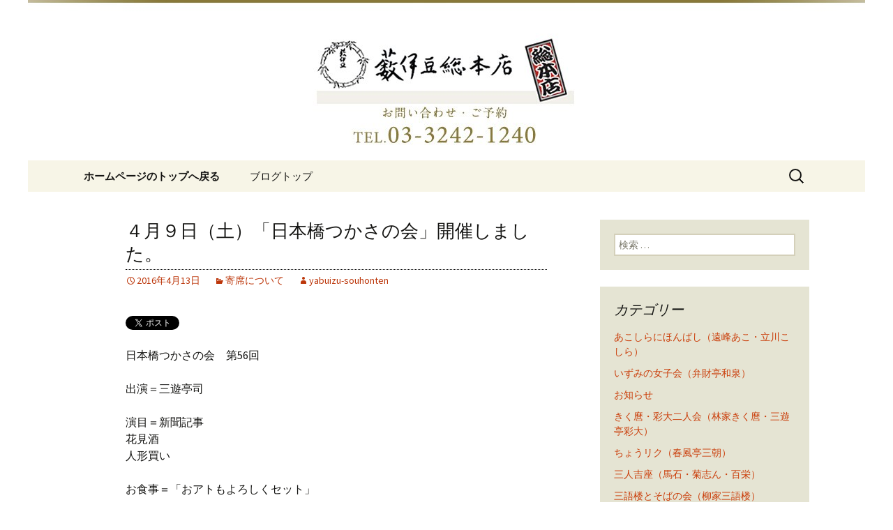

--- FILE ---
content_type: text/html; charset=UTF-8
request_url: https://www.yabuizu-souhonten.com/fcblog/2016/04/13/%EF%BC%94%E6%9C%88%EF%BC%99%E6%97%A5%EF%BC%88%E5%9C%9F%EF%BC%89%E3%80%8C%E6%97%A5%E6%9C%AC%E6%A9%8B%E3%81%A4%E3%81%8B%E3%81%95%E3%81%AE%E4%BC%9A%E3%80%8D%E9%96%8B%E5%82%AC%E3%81%97%E3%81%BE%E3%81%97/
body_size: 8378
content:
<!DOCTYPE html>
<!--[if IE 7]>
<html class="ie ie7" lang="ja"
	itemscope 
	itemtype="http://schema.org/Article" 
	prefix="og: http://ogp.me/ns#" >
<![endif]-->
<!--[if IE 8]>
<html class="ie ie8" lang="ja"
	itemscope 
	itemtype="http://schema.org/Article" 
	prefix="og: http://ogp.me/ns#" >
<![endif]-->
<!--[if !(IE 7) | !(IE 8)  ]><!-->
<html lang="ja"
	itemscope 
	itemtype="http://schema.org/Article" 
	prefix="og: http://ogp.me/ns#" >
<!--<![endif]-->
<head>
	<meta charset="UTF-8">
	<meta name="viewport" content="width=device-width">
	<title>４月９日（土）「日本橋つかさの会」開催しました。 | 日本橋の老舗蕎麦屋「藪伊豆総本店」</title>
	<link rel="profile" href="https://gmpg.org/xfn/11">
	<link rel="pingback" href="https://www.yabuizu-souhonten.com/fcblog/xmlrpc.php">
	<!--[if lt IE 9]>
	<script src="https://www.yabuizu-souhonten.com/fcblog/wp-content/themes/e-connectionZ/js/html5.js"></script>
	<![endif]-->
	
<!-- All in One SEO Pack 2.3.15.3 by Michael Torbert of Semper Fi Web Design[555,606] -->
<meta name="description"  content="日本橋つかさの会　第56回 出演＝三遊亭司 演目＝新聞記事 花見酒 人形買い お食事＝「おアトもよろしくセット」 ご来場の皆様、ありがとうございました。 詳しくはこちらから" />

<meta name="keywords"  content="寄席について" />

<link rel="canonical" href="https://www.yabuizu-souhonten.com/fcblog/2016/04/13/%ef%bc%94%e6%9c%88%ef%bc%99%e6%97%a5%ef%bc%88%e5%9c%9f%ef%bc%89%e3%80%8c%e6%97%a5%e6%9c%ac%e6%a9%8b%e3%81%a4%e3%81%8b%e3%81%95%e3%81%ae%e4%bc%9a%e3%80%8d%e9%96%8b%e5%82%ac%e3%81%97%e3%81%be%e3%81%97/" />
<meta property="og:title" content="４月９日（土）「日本橋つかさの会」開催しました。 | 日本橋の老舗蕎麦屋「藪伊豆総本店」" />
<meta property="og:type" content="article" />
<meta property="og:url" content="https://www.yabuizu-souhonten.com/fcblog/2016/04/13/%ef%bc%94%e6%9c%88%ef%bc%99%e6%97%a5%ef%bc%88%e5%9c%9f%ef%bc%89%e3%80%8c%e6%97%a5%e6%9c%ac%e6%a9%8b%e3%81%a4%e3%81%8b%e3%81%95%e3%81%ae%e4%bc%9a%e3%80%8d%e9%96%8b%e5%82%ac%e3%81%97%e3%81%be%e3%81%97/" />
<meta property="og:image" content="https://www.yabuizu-souhonten.com/fcblog/wp-content/uploads/sites/315/2016/04/788bf50524878e8b076fa5ea56857f3c2-168x300.jpg" />
<meta property="og:site_name" content="日本橋の老舗蕎麦屋「藪伊豆総本店」" />
<meta property="og:description" content="日本橋つかさの会　第56回 出演＝三遊亭司 演目＝新聞記事 花見酒 人形買い お食事＝「おアトもよろしくセット」 ご来場の皆様、ありがとうございました。 詳しくはこちらから" />
<meta property="article:published_time" content="2016-04-13T10:41:05Z" />
<meta property="article:modified_time" content="2016-04-13T10:49:54Z" />
<meta name="twitter:card" content="summary" />
<meta name="twitter:title" content="４月９日（土）「日本橋つかさの会」開催しました。 | 日本橋の老舗蕎麦屋「藪伊豆総本店」" />
<meta name="twitter:description" content="日本橋つかさの会　第56回 出演＝三遊亭司 演目＝新聞記事 花見酒 人形買い お食事＝「おアトもよろしくセット」 ご来場の皆様、ありがとうございました。 詳しくはこちらから" />
<meta name="twitter:image" content="https://www.yabuizu-souhonten.com/fcblog/wp-content/uploads/sites/315/2016/04/788bf50524878e8b076fa5ea56857f3c2-168x300.jpg" />
<meta itemprop="image" content="https://www.yabuizu-souhonten.com/fcblog/wp-content/uploads/sites/315/2016/04/788bf50524878e8b076fa5ea56857f3c2-168x300.jpg" />
<!-- /all in one seo pack -->
<link rel='dns-prefetch' href='//fonts.googleapis.com' />
<link rel='dns-prefetch' href='//s.w.org' />
<link rel="alternate" type="application/rss+xml" title="日本橋の老舗蕎麦屋「藪伊豆総本店」 &raquo; フィード" href="https://www.yabuizu-souhonten.com/fcblog/feed/" />
		<script type="text/javascript">
			window._wpemojiSettings = {"baseUrl":"https:\/\/s.w.org\/images\/core\/emoji\/2.3\/72x72\/","ext":".png","svgUrl":"https:\/\/s.w.org\/images\/core\/emoji\/2.3\/svg\/","svgExt":".svg","source":{"concatemoji":"https:\/\/www.yabuizu-souhonten.com\/fcblog\/wp-includes\/js\/wp-emoji-release.min.js?ver=4.8"}};
			!function(a,b,c){function d(a){var b,c,d,e,f=String.fromCharCode;if(!k||!k.fillText)return!1;switch(k.clearRect(0,0,j.width,j.height),k.textBaseline="top",k.font="600 32px Arial",a){case"flag":return k.fillText(f(55356,56826,55356,56819),0,0),b=j.toDataURL(),k.clearRect(0,0,j.width,j.height),k.fillText(f(55356,56826,8203,55356,56819),0,0),c=j.toDataURL(),b===c&&(k.clearRect(0,0,j.width,j.height),k.fillText(f(55356,57332,56128,56423,56128,56418,56128,56421,56128,56430,56128,56423,56128,56447),0,0),b=j.toDataURL(),k.clearRect(0,0,j.width,j.height),k.fillText(f(55356,57332,8203,56128,56423,8203,56128,56418,8203,56128,56421,8203,56128,56430,8203,56128,56423,8203,56128,56447),0,0),c=j.toDataURL(),b!==c);case"emoji4":return k.fillText(f(55358,56794,8205,9794,65039),0,0),d=j.toDataURL(),k.clearRect(0,0,j.width,j.height),k.fillText(f(55358,56794,8203,9794,65039),0,0),e=j.toDataURL(),d!==e}return!1}function e(a){var c=b.createElement("script");c.src=a,c.defer=c.type="text/javascript",b.getElementsByTagName("head")[0].appendChild(c)}var f,g,h,i,j=b.createElement("canvas"),k=j.getContext&&j.getContext("2d");for(i=Array("flag","emoji4"),c.supports={everything:!0,everythingExceptFlag:!0},h=0;h<i.length;h++)c.supports[i[h]]=d(i[h]),c.supports.everything=c.supports.everything&&c.supports[i[h]],"flag"!==i[h]&&(c.supports.everythingExceptFlag=c.supports.everythingExceptFlag&&c.supports[i[h]]);c.supports.everythingExceptFlag=c.supports.everythingExceptFlag&&!c.supports.flag,c.DOMReady=!1,c.readyCallback=function(){c.DOMReady=!0},c.supports.everything||(g=function(){c.readyCallback()},b.addEventListener?(b.addEventListener("DOMContentLoaded",g,!1),a.addEventListener("load",g,!1)):(a.attachEvent("onload",g),b.attachEvent("onreadystatechange",function(){"complete"===b.readyState&&c.readyCallback()})),f=c.source||{},f.concatemoji?e(f.concatemoji):f.wpemoji&&f.twemoji&&(e(f.twemoji),e(f.wpemoji)))}(window,document,window._wpemojiSettings);
		</script>
		<style type="text/css">
img.wp-smiley,
img.emoji {
	display: inline !important;
	border: none !important;
	box-shadow: none !important;
	height: 1em !important;
	width: 1em !important;
	margin: 0 .07em !important;
	vertical-align: -0.1em !important;
	background: none !important;
	padding: 0 !important;
}
</style>
<link rel='stylesheet' id='twentythirteen-fonts-css'  href='//fonts.googleapis.com/css?family=Source+Sans+Pro%3A300%2C400%2C700%2C300italic%2C400italic%2C700italic%7CBitter%3A400%2C700&#038;subset=latin%2Clatin-ext' type='text/css' media='all' />
<link rel='stylesheet' id='genericons-css'  href='https://www.yabuizu-souhonten.com/fcblog/wp-content/themes/e-connectionZ/fonts/genericons.css?ver=2.09' type='text/css' media='all' />
<link rel='stylesheet' id='twentythirteen-style-css'  href='https://www.yabuizu-souhonten.com/fcblog/wp-content/themes/e-connectionZ/style.css?ver=2013-07-18' type='text/css' media='all' />
<!--[if lt IE 9]>
<link rel='stylesheet' id='twentythirteen-ie-css'  href='https://www.yabuizu-souhonten.com/fcblog/wp-content/themes/e-connectionZ/css/ie.css?ver=2013-07-18' type='text/css' media='all' />
<![endif]-->
<script type='text/javascript' src='https://www.yabuizu-souhonten.com/fcblog/wp-includes/js/jquery/jquery.js?ver=1.12.4'></script>
<script type='text/javascript' src='https://www.yabuizu-souhonten.com/fcblog/wp-includes/js/jquery/jquery-migrate.min.js?ver=1.4.1'></script>
<link rel='https://api.w.org/' href='https://www.yabuizu-souhonten.com/fcblog/wp-json/' />
<link rel="EditURI" type="application/rsd+xml" title="RSD" href="https://www.yabuizu-souhonten.com/fcblog/xmlrpc.php?rsd" />
<link rel="wlwmanifest" type="application/wlwmanifest+xml" href="https://www.yabuizu-souhonten.com/fcblog/wp-includes/wlwmanifest.xml" /> 
<link rel='prev' title='４月１６日（土）女子塾「お江戸日本橋でそばと落語」開催します。詳しくはこちらから。' href='https://www.yabuizu-souhonten.com/fcblog/2016/04/07/%ef%bc%94%e6%9c%88%ef%bc%91%ef%bc%96%e6%97%a5%ef%bc%88%e5%9c%9f%ef%bc%89%e5%a5%b3%e5%ad%90%e5%a1%be%e3%80%8c%e3%81%8a%e6%b1%9f%e6%88%b8%e6%97%a5%e6%9c%ac%e6%a9%8b%e3%81%a7%e3%81%9d%e3%81%b0%e3%81%a8/' />
<link rel='next' title='ＧＷ期間の営業と臨時休業のお知らせ' href='https://www.yabuizu-souhonten.com/fcblog/2016/04/13/%ef%bd%87%ef%bd%97%e6%9c%9f%e9%96%93%e3%81%ae%e5%96%b6%e6%a5%ad%e3%81%a8%e8%87%a8%e6%99%82%e4%bc%91%e6%a5%ad%e3%81%ae%e3%81%8a%e7%9f%a5%e3%82%89%e3%81%9b/' />
<meta name="generator" content="WordPress 4.8" />
<link rel='shortlink' href='https://www.yabuizu-souhonten.com/fcblog/?p=143' />
<link rel="alternate" type="application/json+oembed" href="https://www.yabuizu-souhonten.com/fcblog/wp-json/oembed/1.0/embed?url=https%3A%2F%2Fwww.yabuizu-souhonten.com%2Ffcblog%2F2016%2F04%2F13%2F%25ef%25bc%2594%25e6%259c%2588%25ef%25bc%2599%25e6%2597%25a5%25ef%25bc%2588%25e5%259c%259f%25ef%25bc%2589%25e3%2580%258c%25e6%2597%25a5%25e6%259c%25ac%25e6%25a9%258b%25e3%2581%25a4%25e3%2581%258b%25e3%2581%2595%25e3%2581%25ae%25e4%25bc%259a%25e3%2580%258d%25e9%2596%258b%25e5%2582%25ac%25e3%2581%2597%25e3%2581%25be%25e3%2581%2597%2F" />
<link rel="alternate" type="text/xml+oembed" href="https://www.yabuizu-souhonten.com/fcblog/wp-json/oembed/1.0/embed?url=https%3A%2F%2Fwww.yabuizu-souhonten.com%2Ffcblog%2F2016%2F04%2F13%2F%25ef%25bc%2594%25e6%259c%2588%25ef%25bc%2599%25e6%2597%25a5%25ef%25bc%2588%25e5%259c%259f%25ef%25bc%2589%25e3%2580%258c%25e6%2597%25a5%25e6%259c%25ac%25e6%25a9%258b%25e3%2581%25a4%25e3%2581%258b%25e3%2581%2595%25e3%2581%25ae%25e4%25bc%259a%25e3%2580%258d%25e9%2596%258b%25e5%2582%25ac%25e3%2581%2597%25e3%2581%25be%25e3%2581%2597%2F&#038;format=xml" />

		<!-- GA Google Analytics @ https://m0n.co/ga -->
		<script async src="https://www.googletagmanager.com/gtag/js?id=UA-38155364-37"></script>
		<script>
			window.dataLayer = window.dataLayer || [];
			function gtag(){dataLayer.push(arguments);}
			gtag('js', new Date());
			gtag('config', 'UA-38155364-37');
		</script>

	
<!-- BEGIN: WP Social Bookmarking Light HEAD --><script>
    (function (d, s, id) {
        var js, fjs = d.getElementsByTagName(s)[0];
        if (d.getElementById(id)) return;
        js = d.createElement(s);
        js.id = id;
        js.src = "//connect.facebook.net/ja_JP/sdk.js#xfbml=1&version=v2.7";
        fjs.parentNode.insertBefore(js, fjs);
    }(document, 'script', 'facebook-jssdk'));
</script>
<style type="text/css">.wp_social_bookmarking_light{
    border: 0 !important;
    padding: 10px 0 20px 0 !important;
    margin: 0 !important;
}
.wp_social_bookmarking_light div{
    float: left !important;
    border: 0 !important;
    padding: 0 !important;
    margin: 0 5px 0px 0 !important;
    min-height: 30px !important;
    line-height: 18px !important;
    text-indent: 0 !important;
}
.wp_social_bookmarking_light img{
    border: 0 !important;
    padding: 0;
    margin: 0;
    vertical-align: top !important;
}
.wp_social_bookmarking_light_clear{
    clear: both !important;
}
#fb-root{
    display: none;
}
.wsbl_twitter{
    width: 100px;
}
.wsbl_facebook_like iframe{
    max-width: none !important;
}
</style>
<!-- END: WP Social Bookmarking Light HEAD -->
	<style type="text/css" id="twentythirteen-header-css">
			.site-header {
			background: url(https://www.yabuizu-souhonten.com/fcblog/wp-content/uploads/sites/315/2015/11/cropped-blogheader.jpg) no-repeat scroll top;
			background-size: 1600px auto;
		}
			.site-title,
		.site-description {
			position: absolute;
			clip: rect(1px 1px 1px 1px); /* IE7 */
			clip: rect(1px, 1px, 1px, 1px);
		}
		</style>
			<style type="text/css" id="wp-custom-css">
			/*
ここに独自の CSS を追加することができます。

詳しくは上のヘルプアイコンをクリックしてください。
*/

#menu-item-26{
	font-weight:bold;
}		</style>
	    </head>

<body class="post-template-default single single-post postid-143 single-format-standard sidebar">
<div class=" ">

	<div id="page" class="hfeed site">
		<header id="masthead" class="site-header" role="banner">
			<a class="home-link" href="https://www.yabuizu-souhonten.com/fcblog/" title="日本橋の老舗蕎麦屋「藪伊豆総本店」" rel="home">
				<h1 class="site-title">日本橋の老舗蕎麦屋「藪伊豆総本店」</h1>
				<h2 class="site-description">明治15年創業、日本橋「藪伊豆総本店」</h2>
			</a>

	<div id="navbar" class="navbar">
				<nav id="site-navigation" class="navigation main-navigation" role="navigation">
					<h3 class="menu-toggle">メニュー</h3>
					<a class="screen-reader-text skip-link" href="#content" title="コンテンツへ移動">コンテンツへ移動</a>
					<div class="menu-%e3%83%a1%e3%83%8b%e3%83%a5%e3%83%bc-container"><ul id="menu-%e3%83%a1%e3%83%8b%e3%83%a5%e3%83%bc" class="nav-menu"><li id="menu-item-26" class="menu-item menu-item-type-custom menu-item-object-custom menu-item-26"><a href="https://www.yabuizu-souhonten.com/">ホームページのトップへ戻る</a></li>
<li id="menu-item-27" class="menu-item menu-item-type-custom menu-item-object-custom menu-item-home menu-item-27"><a href="https://www.yabuizu-souhonten.com/fcblog/">ブログトップ</a></li>
</ul></div>					<form role="search" method="get" class="search-form" action="https://www.yabuizu-souhonten.com/fcblog/">
				<label>
					<span class="screen-reader-text">検索:</span>
					<input type="search" class="search-field" placeholder="検索 &hellip;" value="" name="s" />
				</label>
				<input type="submit" class="search-submit" value="検索" />
			</form>				</nav><!-- #site-navigation -->
			</div><!-- #navbar -->

		</header><!-- #masthead -->

		<div id="main" class="site-main">

	<div id="primary" class="content-area">
		<div id="content" class="site-content" role="main">

						
				
<article id="post-143" class="post-143 post type-post status-publish format-standard hentry category-yose">
	<header class="entry-header">
		
				<h1 class="entry-title">４月９日（土）「日本橋つかさの会」開催しました。</h1>
		
		<div class="entry-meta">
			<span class="date"><a href="https://www.yabuizu-souhonten.com/fcblog/2016/04/13/%ef%bc%94%e6%9c%88%ef%bc%99%e6%97%a5%ef%bc%88%e5%9c%9f%ef%bc%89%e3%80%8c%e6%97%a5%e6%9c%ac%e6%a9%8b%e3%81%a4%e3%81%8b%e3%81%95%e3%81%ae%e4%bc%9a%e3%80%8d%e9%96%8b%e5%82%ac%e3%81%97%e3%81%be%e3%81%97/" title="４月９日（土）「日本橋つかさの会」開催しました。 へのパーマリンク" rel="bookmark"><time class="entry-date date updated" datetime="2016-04-13T10:41:05+00:00">2016年4月13日</time></a></span><span class="categories-links"><a href="https://www.yabuizu-souhonten.com/fcblog/category/yose/" rel="category tag">寄席について</a></span><span class="author vcard"><a class="url fn n" href="https://www.yabuizu-souhonten.com/fcblog/author/yabuizu-souhonten/" title="yabuizu-souhonten の投稿をすべて表示" rel="author">yabuizu-souhonten</a></span>					</div><!-- .entry-meta -->
	</header><!-- .entry-header -->

		<div class="entry-content">
		<div class='wp_social_bookmarking_light'>        <div class="wsbl_twitter"><a href="https://twitter.com/share" class="twitter-share-button" data-url="https://www.yabuizu-souhonten.com/fcblog/2016/04/13/%ef%bc%94%e6%9c%88%ef%bc%99%e6%97%a5%ef%bc%88%e5%9c%9f%ef%bc%89%e3%80%8c%e6%97%a5%e6%9c%ac%e6%a9%8b%e3%81%a4%e3%81%8b%e3%81%95%e3%81%ae%e4%bc%9a%e3%80%8d%e9%96%8b%e5%82%ac%e3%81%97%e3%81%be%e3%81%97/" data-text="４月９日（土）「日本橋つかさの会」開催しました。" data-lang="ja">Tweet</a></div>        <div class="wsbl_facebook_like"><div id="fb-root"></div><fb:like href="https://www.yabuizu-souhonten.com/fcblog/2016/04/13/%ef%bc%94%e6%9c%88%ef%bc%99%e6%97%a5%ef%bc%88%e5%9c%9f%ef%bc%89%e3%80%8c%e6%97%a5%e6%9c%ac%e6%a9%8b%e3%81%a4%e3%81%8b%e3%81%95%e3%81%ae%e4%bc%9a%e3%80%8d%e9%96%8b%e5%82%ac%e3%81%97%e3%81%be%e3%81%97/" layout="button_count" action="like" width="100" share="false" show_faces="false" ></fb:like></div>        <div class="wsbl_facebook_share"><div id="fb-root"></div><fb:share-button href="https://www.yabuizu-souhonten.com/fcblog/2016/04/13/%ef%bc%94%e6%9c%88%ef%bc%99%e6%97%a5%ef%bc%88%e5%9c%9f%ef%bc%89%e3%80%8c%e6%97%a5%e6%9c%ac%e6%a9%8b%e3%81%a4%e3%81%8b%e3%81%95%e3%81%ae%e4%bc%9a%e3%80%8d%e9%96%8b%e5%82%ac%e3%81%97%e3%81%be%e3%81%97/" type="button_count" ></fb:share-button></div>        <div class="wsbl_google_plus_one"><g:plusone size="medium" annotation="none" href="https://www.yabuizu-souhonten.com/fcblog/2016/04/13/%ef%bc%94%e6%9c%88%ef%bc%99%e6%97%a5%ef%bc%88%e5%9c%9f%ef%bc%89%e3%80%8c%e6%97%a5%e6%9c%ac%e6%a9%8b%e3%81%a4%e3%81%8b%e3%81%95%e3%81%ae%e4%bc%9a%e3%80%8d%e9%96%8b%e5%82%ac%e3%81%97%e3%81%be%e3%81%97/" ></g:plusone></div></div>
<br class='wp_social_bookmarking_light_clear' />
<p>日本橋つかさの会　第56回</p>
<p>出演＝三遊亭司</p>
<p>演目＝新聞記事<br />
花見酒<br />
人形買い</p>
<p>お食事＝「おアトもよろしくセット」</p>
<p>ご来場の皆様、ありがとうございました。</p>
<p>詳しくは<a href="https://www.yabuizu-souhonten.com/honten/tsukasa.html">こちらから</a></p>
<p><a href="https://www.yabuizu-souhonten.com/fcblog/wp-content/uploads/sites/315/2016/04/788bf50524878e8b076fa5ea56857f3c2.jpg"><img class="aligncenter wp-image-149" src="https://www.yabuizu-souhonten.com/fcblog/wp-content/uploads/sites/315/2016/04/788bf50524878e8b076fa5ea56857f3c2-168x300.jpg" alt="４・９つかさの会演目" width="200" height="356" srcset="https://www.yabuizu-souhonten.com/fcblog/wp-content/uploads/sites/315/2016/04/788bf50524878e8b076fa5ea56857f3c2-168x300.jpg 168w, https://www.yabuizu-souhonten.com/fcblog/wp-content/uploads/sites/315/2016/04/788bf50524878e8b076fa5ea56857f3c2.jpg 539w" sizes="(max-width: 200px) 100vw, 200px" /></a></p>
<p>&nbsp;</p>
			</div><!-- .entry-content -->
	
	<footer class="entry-meta">
		
			</footer><!-- .entry-meta -->
</article><!-- #post -->
					<nav class="navigation post-navigation" role="navigation">
		<h1 class="screen-reader-text">投稿ナビゲーション</h1>
		<div class="nav-links">

			<a href="https://www.yabuizu-souhonten.com/fcblog/2016/04/07/%ef%bc%94%e6%9c%88%ef%bc%91%ef%bc%96%e6%97%a5%ef%bc%88%e5%9c%9f%ef%bc%89%e5%a5%b3%e5%ad%90%e5%a1%be%e3%80%8c%e3%81%8a%e6%b1%9f%e6%88%b8%e6%97%a5%e6%9c%ac%e6%a9%8b%e3%81%a7%e3%81%9d%e3%81%b0%e3%81%a8/" rel="prev"><span class="meta-nav">&larr;</span> ４月１６日（土）女子塾「お江戸日本橋でそばと落語」開催します。詳しくはこちらから。</a>			<a href="https://www.yabuizu-souhonten.com/fcblog/2016/04/13/%ef%bd%87%ef%bd%97%e6%9c%9f%e9%96%93%e3%81%ae%e5%96%b6%e6%a5%ad%e3%81%a8%e8%87%a8%e6%99%82%e4%bc%91%e6%a5%ad%e3%81%ae%e3%81%8a%e7%9f%a5%e3%82%89%e3%81%9b/" rel="next">ＧＷ期間の営業と臨時休業のお知らせ <span class="meta-nav">&rarr;</span></a>
		</div><!-- .nav-links -->
	</nav><!-- .navigation -->
					
			
		</div><!-- #content -->
	</div><!-- #primary -->

	<div id="tertiary" class="sidebar-container" role="complementary">
		<div class="sidebar-inner">
			<div class="widget-area">
				<aside id="search-2" class="widget widget_search"><form role="search" method="get" class="search-form" action="https://www.yabuizu-souhonten.com/fcblog/">
				<label>
					<span class="screen-reader-text">検索:</span>
					<input type="search" class="search-field" placeholder="検索 &hellip;" value="" name="s" />
				</label>
				<input type="submit" class="search-submit" value="検索" />
			</form></aside><aside id="categories-2" class="widget widget_categories"><h3 class="widget-title">カテゴリー</h3>		<ul>
	<li class="cat-item cat-item-18"><a href="https://www.yabuizu-souhonten.com/fcblog/category/hanashika/akoshira/" >あこしらにほんばし（遠峰あこ・立川こしら）</a>
</li>
	<li class="cat-item cat-item-14"><a href="https://www.yabuizu-souhonten.com/fcblog/category/hanashika/suika/" >いずみの女子会（弁財亭和泉）</a>
</li>
	<li class="cat-item cat-item-1"><a href="https://www.yabuizu-souhonten.com/fcblog/category/news/" >お知らせ</a>
</li>
	<li class="cat-item cat-item-21"><a href="https://www.yabuizu-souhonten.com/fcblog/category/hanashika/kikumaro/" >きく麿・彩大二人会（林家きく麿・三遊亭彩大）</a>
</li>
	<li class="cat-item cat-item-13"><a href="https://www.yabuizu-souhonten.com/fcblog/category/hanashika/choriku/" >ちょうリク（春風亭三朝）</a>
</li>
	<li class="cat-item cat-item-8"><a href="https://www.yabuizu-souhonten.com/fcblog/category/hanashika/sannin/" >三人吉座（馬石・菊志ん・百栄）</a>
</li>
	<li class="cat-item cat-item-6"><a href="https://www.yabuizu-souhonten.com/fcblog/category/hanashika/yanagiyasangoro/" >三語楼とそばの会（柳家三語楼）</a>
</li>
	<li class="cat-item cat-item-11"><a href="https://www.yabuizu-souhonten.com/fcblog/category/hanashika/ninin/" >三語楼・志ん好 ニ人会（柳家三語楼・古今亭志ん好）</a>
</li>
	<li class="cat-item cat-item-30"><a href="https://www.yabuizu-souhonten.com/fcblog/category/holiday/" >営業日と休業日のお知らせ</a>
</li>
	<li class="cat-item cat-item-17"><a href="https://www.yabuizu-souhonten.com/fcblog/category/hanashika/yumenohikidashi/" >夢のひきだし（三遊亭夢丸）</a>
</li>
	<li class="cat-item cat-item-20"><a href="https://www.yabuizu-souhonten.com/fcblog/category/hanashika/woman/" >女子塾</a>
</li>
	<li class="cat-item cat-item-3"><a href="https://www.yabuizu-souhonten.com/fcblog/category/season/" >季節のおすすめ</a>
</li>
	<li class="cat-item cat-item-2"><a href="https://www.yabuizu-souhonten.com/fcblog/category/yose/" >寄席について</a>
</li>
	<li class="cat-item cat-item-16"><a href="https://www.yabuizu-souhonten.com/fcblog/category/hanashika/yosenigiht/" >寄席ナイト薮伊豆</a>
</li>
	<li class="cat-item cat-item-25"><a href="https://www.yabuizu-souhonten.com/fcblog/category/hanashika/sensho/" >扇生とそばの会（桂扇生）</a>
</li>
	<li class="cat-item cat-item-9"><a href="https://www.yabuizu-souhonten.com/fcblog/category/hanashika/tsukasa/" >日本橋つかさの会（三遊亭司）</a>
</li>
	<li class="cat-item cat-item-10"><a href="https://www.yabuizu-souhonten.com/fcblog/category/hanashika/koshira/" >江戸の風（立川こしら）</a>
</li>
	<li class="cat-item cat-item-24"><a href="https://www.yabuizu-souhonten.com/fcblog/category/hanashika/issa/" >波乗り一左（春風亭一左）</a>
</li>
	<li class="cat-item cat-item-12"><a href="https://www.yabuizu-souhonten.com/fcblog/category/hanashika/irifune/" >続・扇里色（入船亭扇里）</a>
</li>
	<li class="cat-item cat-item-5"><a href="https://www.yabuizu-souhonten.com/fcblog/category/hanashika/yanagiyakaroku/" >落語とそばの会（柳家花緑）</a>
</li>
	<li class="cat-item cat-item-22"><a href="https://www.yabuizu-souhonten.com/fcblog/category/hanashika/sumo/" >蕎麦屋で相撲気分</a>
</li>
	<li class="cat-item cat-item-7"><a href="https://www.yabuizu-souhonten.com/fcblog/category/hanashika/tomineako/" >薮伊豆唄の会（遠峰あこ）</a>
</li>
	<li class="cat-item cat-item-31"><a href="https://www.yabuizu-souhonten.com/fcblog/category/hanashika/yoninkai/" >薮伊豆四人会</a>
</li>
	<li class="cat-item cat-item-23"><a href="https://www.yabuizu-souhonten.com/fcblog/category/hanashika/fukyo/" >風喬・三語楼二人会（笑福亭風喬・柳家三語楼）</a>
</li>
		</ul>
</aside><aside id="calendar-2" class="widget widget_calendar"><div id="calendar_wrap" class="calendar_wrap"><table id="wp-calendar">
	<caption>2016年4月</caption>
	<thead>
	<tr>
		<th scope="col" title="月曜日">月</th>
		<th scope="col" title="火曜日">火</th>
		<th scope="col" title="水曜日">水</th>
		<th scope="col" title="木曜日">木</th>
		<th scope="col" title="金曜日">金</th>
		<th scope="col" title="土曜日">土</th>
		<th scope="col" title="日曜日">日</th>
	</tr>
	</thead>

	<tfoot>
	<tr>
		<td colspan="3" id="prev"><a href="https://www.yabuizu-souhonten.com/fcblog/2016/03/">&laquo; 3月</a></td>
		<td class="pad">&nbsp;</td>
		<td colspan="3" id="next"><a href="https://www.yabuizu-souhonten.com/fcblog/2016/05/">5月 &raquo;</a></td>
	</tr>
	</tfoot>

	<tbody>
	<tr>
		<td colspan="4" class="pad">&nbsp;</td><td>1</td><td>2</td><td>3</td>
	</tr>
	<tr>
		<td>4</td><td>5</td><td>6</td><td><a href="https://www.yabuizu-souhonten.com/fcblog/2016/04/07/" aria-label="2016年4月7日 に投稿を公開">7</a></td><td>8</td><td>9</td><td>10</td>
	</tr>
	<tr>
		<td>11</td><td>12</td><td><a href="https://www.yabuizu-souhonten.com/fcblog/2016/04/13/" aria-label="2016年4月13日 に投稿を公開">13</a></td><td>14</td><td>15</td><td>16</td><td>17</td>
	</tr>
	<tr>
		<td>18</td><td>19</td><td><a href="https://www.yabuizu-souhonten.com/fcblog/2016/04/20/" aria-label="2016年4月20日 に投稿を公開">20</a></td><td>21</td><td>22</td><td>23</td><td>24</td>
	</tr>
	<tr>
		<td><a href="https://www.yabuizu-souhonten.com/fcblog/2016/04/25/" aria-label="2016年4月25日 に投稿を公開">25</a></td><td>26</td><td>27</td><td>28</td><td>29</td><td>30</td>
		<td class="pad" colspan="1">&nbsp;</td>
	</tr>
	</tbody>
	</table></div></aside>		<aside id="recent-posts-2" class="widget widget_recent_entries">		<h3 class="widget-title">最近の投稿</h3>		<ul>
					<li>
				<a href="https://www.yabuizu-souhonten.com/fcblog/2026/01/14/%e6%9f%b3%e5%ae%b6%e8%8a%b1%e7%b7%91%e3%80%8c%e8%90%bd%e8%aa%9e%e3%81%a8%e3%81%9d%e3%81%b0%e3%81%ae%e4%bc%9a%e3%80%8d1%e6%9c%8811%e6%97%a5%ef%bc%88%e6%97%a5%ef%bc%89%e9%96%8b%e5%82%ac%e3%81%97/">柳家花緑「落語とそばの会」1月11日（日）開催しました。</a>
						</li>
					<li>
				<a href="https://www.yabuizu-souhonten.com/fcblog/2026/01/14/1%e6%9c%8810%e6%97%a5%ef%bc%88%e5%9c%9f%ef%bc%89%e3%80%8c%e6%97%a5%e6%9c%ac%e6%a9%8b%e3%81%a4%e3%81%8b%e3%81%95%e3%81%ae%e4%bc%9a%e3%80%8d%e3%82%92%e9%96%8b%e5%82%ac%e3%81%97%e3%81%be%e3%81%97/">1月10日（土）「日本橋つかさの会」を開催しました。</a>
						</li>
					<li>
				<a href="https://www.yabuizu-souhonten.com/fcblog/2026/01/08/112%e3%83%bb117%e8%87%a8%e6%99%82%e4%bc%91%e6%a5%ad%e3%81%84%e3%81%9f%e3%81%97%e3%81%be%e3%81%99%e3%80%82/">1/12・1/17臨時休業いたします。</a>
						</li>
					<li>
				<a href="https://www.yabuizu-souhonten.com/fcblog/2026/01/05/1%e6%9c%8831%e6%97%a5%ef%bc%88%e5%9c%9f%ef%bc%89%e8%96%ae%e4%bc%8a%e8%b1%86%e5%af%84%e5%b8%ad%e3%80%8c%e5%b8%b0%e3%81%a3%e3%81%a6%e3%81%8d%e3%81%9f%e5%bd%a9%e5%a4%a7-%e5%b0%8f%e9%96%93%e7%89%a9/">1月31日（土）薮伊豆寄席「帰ってきた彩大 小間物屋政談」開催します。</a>
						</li>
					<li>
				<a href="https://www.yabuizu-souhonten.com/fcblog/2026/01/05/12%e6%9c%8820%e6%97%a5%ef%bc%88%e5%9c%9f%ef%bc%89%e8%96%ae%e4%bc%8a%e8%b1%86%e5%9c%9f%e6%9b%9c%e5%af%84%e5%b8%ad%e3%80%8c%e4%b8%89%e8%aa%9e%e6%a5%bc%e3%81%a8%e3%81%9d%e3%81%b0%e3%81%ae%e4%bc%9a/">12月20日（土）薮伊豆土曜寄席「三語楼とそばの会」第138回を開催しました。</a>
						</li>
				</ul>
		</aside>		<aside id="archives-2" class="widget widget_archive"><h3 class="widget-title">アーカイブ</h3>		<ul>
			<li><a href='https://www.yabuizu-souhonten.com/fcblog/2026/01/'>2026年1月</a></li>
	<li><a href='https://www.yabuizu-souhonten.com/fcblog/2025/12/'>2025年12月</a></li>
	<li><a href='https://www.yabuizu-souhonten.com/fcblog/2025/11/'>2025年11月</a></li>
	<li><a href='https://www.yabuizu-souhonten.com/fcblog/2025/10/'>2025年10月</a></li>
	<li><a href='https://www.yabuizu-souhonten.com/fcblog/2025/09/'>2025年9月</a></li>
	<li><a href='https://www.yabuizu-souhonten.com/fcblog/2025/08/'>2025年8月</a></li>
	<li><a href='https://www.yabuizu-souhonten.com/fcblog/2025/07/'>2025年7月</a></li>
	<li><a href='https://www.yabuizu-souhonten.com/fcblog/2025/06/'>2025年6月</a></li>
	<li><a href='https://www.yabuizu-souhonten.com/fcblog/2025/05/'>2025年5月</a></li>
	<li><a href='https://www.yabuizu-souhonten.com/fcblog/2025/04/'>2025年4月</a></li>
	<li><a href='https://www.yabuizu-souhonten.com/fcblog/2025/03/'>2025年3月</a></li>
	<li><a href='https://www.yabuizu-souhonten.com/fcblog/2025/02/'>2025年2月</a></li>
	<li><a href='https://www.yabuizu-souhonten.com/fcblog/2025/01/'>2025年1月</a></li>
	<li><a href='https://www.yabuizu-souhonten.com/fcblog/2024/12/'>2024年12月</a></li>
	<li><a href='https://www.yabuizu-souhonten.com/fcblog/2024/11/'>2024年11月</a></li>
	<li><a href='https://www.yabuizu-souhonten.com/fcblog/2024/10/'>2024年10月</a></li>
	<li><a href='https://www.yabuizu-souhonten.com/fcblog/2024/09/'>2024年9月</a></li>
	<li><a href='https://www.yabuizu-souhonten.com/fcblog/2024/08/'>2024年8月</a></li>
	<li><a href='https://www.yabuizu-souhonten.com/fcblog/2024/07/'>2024年7月</a></li>
	<li><a href='https://www.yabuizu-souhonten.com/fcblog/2024/06/'>2024年6月</a></li>
	<li><a href='https://www.yabuizu-souhonten.com/fcblog/2024/05/'>2024年5月</a></li>
	<li><a href='https://www.yabuizu-souhonten.com/fcblog/2024/04/'>2024年4月</a></li>
	<li><a href='https://www.yabuizu-souhonten.com/fcblog/2024/03/'>2024年3月</a></li>
	<li><a href='https://www.yabuizu-souhonten.com/fcblog/2024/02/'>2024年2月</a></li>
	<li><a href='https://www.yabuizu-souhonten.com/fcblog/2024/01/'>2024年1月</a></li>
	<li><a href='https://www.yabuizu-souhonten.com/fcblog/2023/12/'>2023年12月</a></li>
	<li><a href='https://www.yabuizu-souhonten.com/fcblog/2023/11/'>2023年11月</a></li>
	<li><a href='https://www.yabuizu-souhonten.com/fcblog/2023/10/'>2023年10月</a></li>
	<li><a href='https://www.yabuizu-souhonten.com/fcblog/2023/09/'>2023年9月</a></li>
	<li><a href='https://www.yabuizu-souhonten.com/fcblog/2023/08/'>2023年8月</a></li>
	<li><a href='https://www.yabuizu-souhonten.com/fcblog/2023/07/'>2023年7月</a></li>
	<li><a href='https://www.yabuizu-souhonten.com/fcblog/2023/06/'>2023年6月</a></li>
	<li><a href='https://www.yabuizu-souhonten.com/fcblog/2023/05/'>2023年5月</a></li>
	<li><a href='https://www.yabuizu-souhonten.com/fcblog/2023/04/'>2023年4月</a></li>
	<li><a href='https://www.yabuizu-souhonten.com/fcblog/2023/03/'>2023年3月</a></li>
	<li><a href='https://www.yabuizu-souhonten.com/fcblog/2023/02/'>2023年2月</a></li>
	<li><a href='https://www.yabuizu-souhonten.com/fcblog/2023/01/'>2023年1月</a></li>
	<li><a href='https://www.yabuizu-souhonten.com/fcblog/2022/12/'>2022年12月</a></li>
	<li><a href='https://www.yabuizu-souhonten.com/fcblog/2022/11/'>2022年11月</a></li>
	<li><a href='https://www.yabuizu-souhonten.com/fcblog/2022/10/'>2022年10月</a></li>
	<li><a href='https://www.yabuizu-souhonten.com/fcblog/2022/09/'>2022年9月</a></li>
	<li><a href='https://www.yabuizu-souhonten.com/fcblog/2022/08/'>2022年8月</a></li>
	<li><a href='https://www.yabuizu-souhonten.com/fcblog/2022/07/'>2022年7月</a></li>
	<li><a href='https://www.yabuizu-souhonten.com/fcblog/2022/06/'>2022年6月</a></li>
	<li><a href='https://www.yabuizu-souhonten.com/fcblog/2022/05/'>2022年5月</a></li>
	<li><a href='https://www.yabuizu-souhonten.com/fcblog/2022/04/'>2022年4月</a></li>
	<li><a href='https://www.yabuizu-souhonten.com/fcblog/2022/03/'>2022年3月</a></li>
	<li><a href='https://www.yabuizu-souhonten.com/fcblog/2022/02/'>2022年2月</a></li>
	<li><a href='https://www.yabuizu-souhonten.com/fcblog/2022/01/'>2022年1月</a></li>
	<li><a href='https://www.yabuizu-souhonten.com/fcblog/2021/12/'>2021年12月</a></li>
	<li><a href='https://www.yabuizu-souhonten.com/fcblog/2021/11/'>2021年11月</a></li>
	<li><a href='https://www.yabuizu-souhonten.com/fcblog/2021/10/'>2021年10月</a></li>
	<li><a href='https://www.yabuizu-souhonten.com/fcblog/2021/09/'>2021年9月</a></li>
	<li><a href='https://www.yabuizu-souhonten.com/fcblog/2021/08/'>2021年8月</a></li>
	<li><a href='https://www.yabuizu-souhonten.com/fcblog/2021/07/'>2021年7月</a></li>
	<li><a href='https://www.yabuizu-souhonten.com/fcblog/2021/06/'>2021年6月</a></li>
	<li><a href='https://www.yabuizu-souhonten.com/fcblog/2021/05/'>2021年5月</a></li>
	<li><a href='https://www.yabuizu-souhonten.com/fcblog/2021/04/'>2021年4月</a></li>
	<li><a href='https://www.yabuizu-souhonten.com/fcblog/2021/03/'>2021年3月</a></li>
	<li><a href='https://www.yabuizu-souhonten.com/fcblog/2021/02/'>2021年2月</a></li>
	<li><a href='https://www.yabuizu-souhonten.com/fcblog/2021/01/'>2021年1月</a></li>
	<li><a href='https://www.yabuizu-souhonten.com/fcblog/2020/12/'>2020年12月</a></li>
	<li><a href='https://www.yabuizu-souhonten.com/fcblog/2020/11/'>2020年11月</a></li>
	<li><a href='https://www.yabuizu-souhonten.com/fcblog/2020/10/'>2020年10月</a></li>
	<li><a href='https://www.yabuizu-souhonten.com/fcblog/2020/09/'>2020年9月</a></li>
	<li><a href='https://www.yabuizu-souhonten.com/fcblog/2020/08/'>2020年8月</a></li>
	<li><a href='https://www.yabuizu-souhonten.com/fcblog/2020/07/'>2020年7月</a></li>
	<li><a href='https://www.yabuizu-souhonten.com/fcblog/2020/06/'>2020年6月</a></li>
	<li><a href='https://www.yabuizu-souhonten.com/fcblog/2020/05/'>2020年5月</a></li>
	<li><a href='https://www.yabuizu-souhonten.com/fcblog/2020/04/'>2020年4月</a></li>
	<li><a href='https://www.yabuizu-souhonten.com/fcblog/2020/03/'>2020年3月</a></li>
	<li><a href='https://www.yabuizu-souhonten.com/fcblog/2020/02/'>2020年2月</a></li>
	<li><a href='https://www.yabuizu-souhonten.com/fcblog/2020/01/'>2020年1月</a></li>
	<li><a href='https://www.yabuizu-souhonten.com/fcblog/2019/12/'>2019年12月</a></li>
	<li><a href='https://www.yabuizu-souhonten.com/fcblog/2019/11/'>2019年11月</a></li>
	<li><a href='https://www.yabuizu-souhonten.com/fcblog/2019/10/'>2019年10月</a></li>
	<li><a href='https://www.yabuizu-souhonten.com/fcblog/2019/09/'>2019年9月</a></li>
	<li><a href='https://www.yabuizu-souhonten.com/fcblog/2019/08/'>2019年8月</a></li>
	<li><a href='https://www.yabuizu-souhonten.com/fcblog/2019/07/'>2019年7月</a></li>
	<li><a href='https://www.yabuizu-souhonten.com/fcblog/2019/06/'>2019年6月</a></li>
	<li><a href='https://www.yabuizu-souhonten.com/fcblog/2019/05/'>2019年5月</a></li>
	<li><a href='https://www.yabuizu-souhonten.com/fcblog/2019/04/'>2019年4月</a></li>
	<li><a href='https://www.yabuizu-souhonten.com/fcblog/2019/03/'>2019年3月</a></li>
	<li><a href='https://www.yabuizu-souhonten.com/fcblog/2019/02/'>2019年2月</a></li>
	<li><a href='https://www.yabuizu-souhonten.com/fcblog/2019/01/'>2019年1月</a></li>
	<li><a href='https://www.yabuizu-souhonten.com/fcblog/2018/12/'>2018年12月</a></li>
	<li><a href='https://www.yabuizu-souhonten.com/fcblog/2018/11/'>2018年11月</a></li>
	<li><a href='https://www.yabuizu-souhonten.com/fcblog/2018/10/'>2018年10月</a></li>
	<li><a href='https://www.yabuizu-souhonten.com/fcblog/2018/09/'>2018年9月</a></li>
	<li><a href='https://www.yabuizu-souhonten.com/fcblog/2018/08/'>2018年8月</a></li>
	<li><a href='https://www.yabuizu-souhonten.com/fcblog/2018/07/'>2018年7月</a></li>
	<li><a href='https://www.yabuizu-souhonten.com/fcblog/2018/06/'>2018年6月</a></li>
	<li><a href='https://www.yabuizu-souhonten.com/fcblog/2018/05/'>2018年5月</a></li>
	<li><a href='https://www.yabuizu-souhonten.com/fcblog/2018/04/'>2018年4月</a></li>
	<li><a href='https://www.yabuizu-souhonten.com/fcblog/2018/03/'>2018年3月</a></li>
	<li><a href='https://www.yabuizu-souhonten.com/fcblog/2018/02/'>2018年2月</a></li>
	<li><a href='https://www.yabuizu-souhonten.com/fcblog/2018/01/'>2018年1月</a></li>
	<li><a href='https://www.yabuizu-souhonten.com/fcblog/2017/12/'>2017年12月</a></li>
	<li><a href='https://www.yabuizu-souhonten.com/fcblog/2017/11/'>2017年11月</a></li>
	<li><a href='https://www.yabuizu-souhonten.com/fcblog/2017/10/'>2017年10月</a></li>
	<li><a href='https://www.yabuizu-souhonten.com/fcblog/2017/09/'>2017年9月</a></li>
	<li><a href='https://www.yabuizu-souhonten.com/fcblog/2017/08/'>2017年8月</a></li>
	<li><a href='https://www.yabuizu-souhonten.com/fcblog/2017/07/'>2017年7月</a></li>
	<li><a href='https://www.yabuizu-souhonten.com/fcblog/2017/06/'>2017年6月</a></li>
	<li><a href='https://www.yabuizu-souhonten.com/fcblog/2017/05/'>2017年5月</a></li>
	<li><a href='https://www.yabuizu-souhonten.com/fcblog/2017/04/'>2017年4月</a></li>
	<li><a href='https://www.yabuizu-souhonten.com/fcblog/2017/03/'>2017年3月</a></li>
	<li><a href='https://www.yabuizu-souhonten.com/fcblog/2017/02/'>2017年2月</a></li>
	<li><a href='https://www.yabuizu-souhonten.com/fcblog/2017/01/'>2017年1月</a></li>
	<li><a href='https://www.yabuizu-souhonten.com/fcblog/2016/12/'>2016年12月</a></li>
	<li><a href='https://www.yabuizu-souhonten.com/fcblog/2016/11/'>2016年11月</a></li>
	<li><a href='https://www.yabuizu-souhonten.com/fcblog/2016/10/'>2016年10月</a></li>
	<li><a href='https://www.yabuizu-souhonten.com/fcblog/2016/09/'>2016年9月</a></li>
	<li><a href='https://www.yabuizu-souhonten.com/fcblog/2016/08/'>2016年8月</a></li>
	<li><a href='https://www.yabuizu-souhonten.com/fcblog/2016/07/'>2016年7月</a></li>
	<li><a href='https://www.yabuizu-souhonten.com/fcblog/2016/06/'>2016年6月</a></li>
	<li><a href='https://www.yabuizu-souhonten.com/fcblog/2016/05/'>2016年5月</a></li>
	<li><a href='https://www.yabuizu-souhonten.com/fcblog/2016/04/'>2016年4月</a></li>
	<li><a href='https://www.yabuizu-souhonten.com/fcblog/2016/03/'>2016年3月</a></li>
	<li><a href='https://www.yabuizu-souhonten.com/fcblog/2016/02/'>2016年2月</a></li>
	<li><a href='https://www.yabuizu-souhonten.com/fcblog/2016/01/'>2016年1月</a></li>
	<li><a href='https://www.yabuizu-souhonten.com/fcblog/2015/12/'>2015年12月</a></li>
	<li><a href='https://www.yabuizu-souhonten.com/fcblog/2015/11/'>2015年11月</a></li>
	<li><a href='https://www.yabuizu-souhonten.com/fcblog/2015/10/'>2015年10月</a></li>
	<li><a href='https://www.yabuizu-souhonten.com/fcblog/2015/08/'>2015年8月</a></li>
	<li><a href='https://www.yabuizu-souhonten.com/fcblog/2015/07/'>2015年7月</a></li>
		</ul>
		</aside>			</div><!-- .widget-area -->
		</div><!-- .sidebar-inner -->
	</div><!-- #tertiary -->

		</div><!-- #main -->
		<footer id="colophon" class="site-footer" role="contentinfo">
			
			<div class="site-info">

Copyright (C) <a href="https://www.yabuizu-souhonten.com/fcblog" title="日本橋の老舗蕎麦屋「藪伊豆総本店」">日本橋の老舗蕎麦屋「藪伊豆総本店」</a>. All Rights Reserved.
			</div><!-- .site-info -->
		</footer><!-- #colophon -->
	</div><!-- #page -->
    
   

	
<!-- BEGIN: WP Social Bookmarking Light FOOTER -->    <script>!function(d,s,id){var js,fjs=d.getElementsByTagName(s)[0],p=/^http:/.test(d.location)?'http':'https';if(!d.getElementById(id)){js=d.createElement(s);js.id=id;js.src=p+'://platform.twitter.com/widgets.js';fjs.parentNode.insertBefore(js,fjs);}}(document, 'script', 'twitter-wjs');</script>    <script src="https://apis.google.com/js/platform.js" async defer>
        {lang: "ja"}
    </script><!-- END: WP Social Bookmarking Light FOOTER -->
<script type='text/javascript' src='https://www.yabuizu-souhonten.com/fcblog/wp-content/themes/e-connectionZ/js/functions.js?ver=2013-07-18'></script>
<script type='text/javascript' src='https://www.yabuizu-souhonten.com/fcblog/wp-includes/js/wp-embed.min.js?ver=4.8'></script>
    
    
     </div>
<script defer src="https://static.cloudflareinsights.com/beacon.min.js/vcd15cbe7772f49c399c6a5babf22c1241717689176015" integrity="sha512-ZpsOmlRQV6y907TI0dKBHq9Md29nnaEIPlkf84rnaERnq6zvWvPUqr2ft8M1aS28oN72PdrCzSjY4U6VaAw1EQ==" data-cf-beacon='{"version":"2024.11.0","token":"685ee61639184f5fa5a59375fc891f1a","r":1,"server_timing":{"name":{"cfCacheStatus":true,"cfEdge":true,"cfExtPri":true,"cfL4":true,"cfOrigin":true,"cfSpeedBrain":true},"location_startswith":null}}' crossorigin="anonymous"></script>
</body>
</html>

--- FILE ---
content_type: text/html; charset=utf-8
request_url: https://accounts.google.com/o/oauth2/postmessageRelay?parent=https%3A%2F%2Fwww.yabuizu-souhonten.com&jsh=m%3B%2F_%2Fscs%2Fabc-static%2F_%2Fjs%2Fk%3Dgapi.lb.en.2kN9-TZiXrM.O%2Fd%3D1%2Frs%3DAHpOoo_B4hu0FeWRuWHfxnZ3V0WubwN7Qw%2Fm%3D__features__
body_size: 159
content:
<!DOCTYPE html><html><head><title></title><meta http-equiv="content-type" content="text/html; charset=utf-8"><meta http-equiv="X-UA-Compatible" content="IE=edge"><meta name="viewport" content="width=device-width, initial-scale=1, minimum-scale=1, maximum-scale=1, user-scalable=0"><script src='https://ssl.gstatic.com/accounts/o/2580342461-postmessagerelay.js' nonce="WOLpnxcsnT1W0pI-7eu_MA"></script></head><body><script type="text/javascript" src="https://apis.google.com/js/rpc:shindig_random.js?onload=init" nonce="WOLpnxcsnT1W0pI-7eu_MA"></script></body></html>